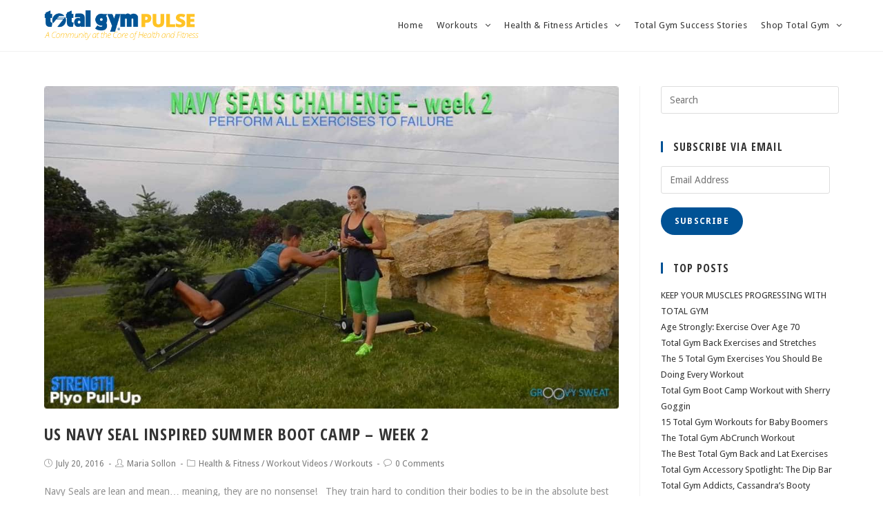

--- FILE ---
content_type: text/html; charset=UTF-8
request_url: https://blog.totalgymdirect.com/tag/health
body_size: 15076
content:

<!DOCTYPE html>
<html class="html" lang="en-US" itemscope itemtype="http://schema.org/Article">
<head>
	<meta charset="UTF-8">
	<link rel="profile" href="http://gmpg.org/xfn/11">
	<link rel="stylesheet" href="https://cdnjs.cloudflare.com/ajax/libs/simple-line-icons/2.4.1/css/simple-line-icons.css">
	<meta name='robots' content='index, follow, max-image-preview:large, max-snippet:-1, max-video-preview:-1' />
<meta name="viewport" content="width=device-width, initial-scale=1">
	<!-- This site is optimized with the Yoast SEO plugin v22.4 - https://yoast.com/wordpress/plugins/seo/ -->
	<title>Health Archives - Total Gym Pulse</title>
	<link rel="canonical" href="https://blog.totalgymdirect.com/tag/health" />
	<link rel="next" href="https://blog.totalgymdirect.com/tag/health/page/2" />
	<meta property="og:locale" content="en_US" />
	<meta property="og:type" content="article" />
	<meta property="og:title" content="Health Archives - Total Gym Pulse" />
	<meta property="og:url" content="https://blog.totalgymdirect.com/tag/health" />
	<meta property="og:site_name" content="Total Gym Pulse" />
	<meta name="twitter:card" content="summary_large_image" />
	<script type="application/ld+json" class="yoast-schema-graph">{"@context":"https://schema.org","@graph":[{"@type":"CollectionPage","@id":"https://blog.totalgymdirect.com/tag/health","url":"https://blog.totalgymdirect.com/tag/health","name":"Health Archives - Total Gym Pulse","isPartOf":{"@id":"https://blog.totalgymdirect.com/#website"},"primaryImageOfPage":{"@id":"https://blog.totalgymdirect.com/tag/health#primaryimage"},"image":{"@id":"https://blog.totalgymdirect.com/tag/health#primaryimage"},"thumbnailUrl":"https://blog.totalgymdirect.com/wp-content/uploads/transferred-media/Navy-Seal-wk2.jpg","breadcrumb":{"@id":"https://blog.totalgymdirect.com/tag/health#breadcrumb"},"inLanguage":"en-US"},{"@type":"ImageObject","inLanguage":"en-US","@id":"https://blog.totalgymdirect.com/tag/health#primaryimage","url":"https://blog.totalgymdirect.com/wp-content/uploads/transferred-media/Navy-Seal-wk2.jpg","contentUrl":"https://blog.totalgymdirect.com/wp-content/uploads/transferred-media/Navy-Seal-wk2.jpg","width":1035,"height":582},{"@type":"BreadcrumbList","@id":"https://blog.totalgymdirect.com/tag/health#breadcrumb","itemListElement":[{"@type":"ListItem","position":1,"name":"Home","item":"https://blog.totalgymdirect.com/"},{"@type":"ListItem","position":2,"name":"Health"}]},{"@type":"WebSite","@id":"https://blog.totalgymdirect.com/#website","url":"https://blog.totalgymdirect.com/","name":"Total Gym Pulse","description":"Health and Fitness Blog","publisher":{"@id":"https://blog.totalgymdirect.com/#organization"},"potentialAction":[{"@type":"SearchAction","target":{"@type":"EntryPoint","urlTemplate":"https://blog.totalgymdirect.com/?s={search_term_string}"},"query-input":"required name=search_term_string"}],"inLanguage":"en-US"},{"@type":"Organization","@id":"https://blog.totalgymdirect.com/#organization","name":"Total Gym Pulse","url":"https://blog.totalgymdirect.com/","logo":{"@type":"ImageObject","inLanguage":"en-US","@id":"https://blog.totalgymdirect.com/#/schema/logo/image/","url":"https://blog.totalgymdirect.com/wp-content/uploads/total-gym-pulse-2018.png","contentUrl":"https://blog.totalgymdirect.com/wp-content/uploads/total-gym-pulse-2018.png","width":756,"height":142,"caption":"Total Gym Pulse"},"image":{"@id":"https://blog.totalgymdirect.com/#/schema/logo/image/"}}]}</script>
	<!-- / Yoast SEO plugin. -->


<link rel='dns-prefetch' href='//secure.gravatar.com' />
<link rel='dns-prefetch' href='//stats.wp.com' />
<link rel='dns-prefetch' href='//fonts.googleapis.com' />
<link rel='dns-prefetch' href='//v0.wordpress.com' />
<link rel="alternate" type="application/rss+xml" title="Total Gym Pulse &raquo; Feed" href="https://blog.totalgymdirect.com/feed" />
<link rel="alternate" type="application/rss+xml" title="Total Gym Pulse &raquo; Comments Feed" href="https://blog.totalgymdirect.com/comments/feed" />
<link rel="alternate" type="application/rss+xml" title="Total Gym Pulse &raquo; Health Tag Feed" href="https://blog.totalgymdirect.com/tag/health/feed" />
		<!-- This site uses the Google Analytics by MonsterInsights plugin v8.25.0 - Using Analytics tracking - https://www.monsterinsights.com/ -->
							<script src="//www.googletagmanager.com/gtag/js?id=G-V300GDTHCV"  data-cfasync="false" data-wpfc-render="false" type="text/javascript" async></script>
			<script data-cfasync="false" data-wpfc-render="false" type="text/javascript">
				var mi_version = '8.25.0';
				var mi_track_user = true;
				var mi_no_track_reason = '';
								var MonsterInsightsDefaultLocations = {"page_location":"https:\/\/blog.totalgymdirect.com\/tag\/health\/"};
				if ( typeof MonsterInsightsPrivacyGuardFilter === 'function' ) {
					var MonsterInsightsLocations = (typeof MonsterInsightsExcludeQuery === 'object') ? MonsterInsightsPrivacyGuardFilter( MonsterInsightsExcludeQuery ) : MonsterInsightsPrivacyGuardFilter( MonsterInsightsDefaultLocations );
				} else {
					var MonsterInsightsLocations = (typeof MonsterInsightsExcludeQuery === 'object') ? MonsterInsightsExcludeQuery : MonsterInsightsDefaultLocations;
				}

								var disableStrs = [
										'ga-disable-G-V300GDTHCV',
									];

				/* Function to detect opted out users */
				function __gtagTrackerIsOptedOut() {
					for (var index = 0; index < disableStrs.length; index++) {
						if (document.cookie.indexOf(disableStrs[index] + '=true') > -1) {
							return true;
						}
					}

					return false;
				}

				/* Disable tracking if the opt-out cookie exists. */
				if (__gtagTrackerIsOptedOut()) {
					for (var index = 0; index < disableStrs.length; index++) {
						window[disableStrs[index]] = true;
					}
				}

				/* Opt-out function */
				function __gtagTrackerOptout() {
					for (var index = 0; index < disableStrs.length; index++) {
						document.cookie = disableStrs[index] + '=true; expires=Thu, 31 Dec 2099 23:59:59 UTC; path=/';
						window[disableStrs[index]] = true;
					}
				}

				if ('undefined' === typeof gaOptout) {
					function gaOptout() {
						__gtagTrackerOptout();
					}
				}
								window.dataLayer = window.dataLayer || [];

				window.MonsterInsightsDualTracker = {
					helpers: {},
					trackers: {},
				};
				if (mi_track_user) {
					function __gtagDataLayer() {
						dataLayer.push(arguments);
					}

					function __gtagTracker(type, name, parameters) {
						if (!parameters) {
							parameters = {};
						}

						if (parameters.send_to) {
							__gtagDataLayer.apply(null, arguments);
							return;
						}

						if (type === 'event') {
														parameters.send_to = monsterinsights_frontend.v4_id;
							var hookName = name;
							if (typeof parameters['event_category'] !== 'undefined') {
								hookName = parameters['event_category'] + ':' + name;
							}

							if (typeof MonsterInsightsDualTracker.trackers[hookName] !== 'undefined') {
								MonsterInsightsDualTracker.trackers[hookName](parameters);
							} else {
								__gtagDataLayer('event', name, parameters);
							}
							
						} else {
							__gtagDataLayer.apply(null, arguments);
						}
					}

					__gtagTracker('js', new Date());
					__gtagTracker('set', {
						'developer_id.dZGIzZG': true,
											});
					if ( MonsterInsightsLocations.page_location ) {
						__gtagTracker('set', MonsterInsightsLocations);
					}
										__gtagTracker('config', 'G-V300GDTHCV', {"forceSSL":"true"} );
															window.gtag = __gtagTracker;										(function () {
						/* https://developers.google.com/analytics/devguides/collection/analyticsjs/ */
						/* ga and __gaTracker compatibility shim. */
						var noopfn = function () {
							return null;
						};
						var newtracker = function () {
							return new Tracker();
						};
						var Tracker = function () {
							return null;
						};
						var p = Tracker.prototype;
						p.get = noopfn;
						p.set = noopfn;
						p.send = function () {
							var args = Array.prototype.slice.call(arguments);
							args.unshift('send');
							__gaTracker.apply(null, args);
						};
						var __gaTracker = function () {
							var len = arguments.length;
							if (len === 0) {
								return;
							}
							var f = arguments[len - 1];
							if (typeof f !== 'object' || f === null || typeof f.hitCallback !== 'function') {
								if ('send' === arguments[0]) {
									var hitConverted, hitObject = false, action;
									if ('event' === arguments[1]) {
										if ('undefined' !== typeof arguments[3]) {
											hitObject = {
												'eventAction': arguments[3],
												'eventCategory': arguments[2],
												'eventLabel': arguments[4],
												'value': arguments[5] ? arguments[5] : 1,
											}
										}
									}
									if ('pageview' === arguments[1]) {
										if ('undefined' !== typeof arguments[2]) {
											hitObject = {
												'eventAction': 'page_view',
												'page_path': arguments[2],
											}
										}
									}
									if (typeof arguments[2] === 'object') {
										hitObject = arguments[2];
									}
									if (typeof arguments[5] === 'object') {
										Object.assign(hitObject, arguments[5]);
									}
									if ('undefined' !== typeof arguments[1].hitType) {
										hitObject = arguments[1];
										if ('pageview' === hitObject.hitType) {
											hitObject.eventAction = 'page_view';
										}
									}
									if (hitObject) {
										action = 'timing' === arguments[1].hitType ? 'timing_complete' : hitObject.eventAction;
										hitConverted = mapArgs(hitObject);
										__gtagTracker('event', action, hitConverted);
									}
								}
								return;
							}

							function mapArgs(args) {
								var arg, hit = {};
								var gaMap = {
									'eventCategory': 'event_category',
									'eventAction': 'event_action',
									'eventLabel': 'event_label',
									'eventValue': 'event_value',
									'nonInteraction': 'non_interaction',
									'timingCategory': 'event_category',
									'timingVar': 'name',
									'timingValue': 'value',
									'timingLabel': 'event_label',
									'page': 'page_path',
									'location': 'page_location',
									'title': 'page_title',
									'referrer' : 'page_referrer',
								};
								for (arg in args) {
																		if (!(!args.hasOwnProperty(arg) || !gaMap.hasOwnProperty(arg))) {
										hit[gaMap[arg]] = args[arg];
									} else {
										hit[arg] = args[arg];
									}
								}
								return hit;
							}

							try {
								f.hitCallback();
							} catch (ex) {
							}
						};
						__gaTracker.create = newtracker;
						__gaTracker.getByName = newtracker;
						__gaTracker.getAll = function () {
							return [];
						};
						__gaTracker.remove = noopfn;
						__gaTracker.loaded = true;
						window['__gaTracker'] = __gaTracker;
					})();
									} else {
										console.log("");
					(function () {
						function __gtagTracker() {
							return null;
						}

						window['__gtagTracker'] = __gtagTracker;
						window['gtag'] = __gtagTracker;
					})();
									}
			</script>
				<!-- / Google Analytics by MonsterInsights -->
		<script type="text/javascript">
/* <![CDATA[ */
window._wpemojiSettings = {"baseUrl":"https:\/\/s.w.org\/images\/core\/emoji\/15.0.3\/72x72\/","ext":".png","svgUrl":"https:\/\/s.w.org\/images\/core\/emoji\/15.0.3\/svg\/","svgExt":".svg","source":{"concatemoji":"https:\/\/blog.totalgymdirect.com\/wp-includes\/js\/wp-emoji-release.min.js?ver=6.5.7"}};
/*! This file is auto-generated */
!function(i,n){var o,s,e;function c(e){try{var t={supportTests:e,timestamp:(new Date).valueOf()};sessionStorage.setItem(o,JSON.stringify(t))}catch(e){}}function p(e,t,n){e.clearRect(0,0,e.canvas.width,e.canvas.height),e.fillText(t,0,0);var t=new Uint32Array(e.getImageData(0,0,e.canvas.width,e.canvas.height).data),r=(e.clearRect(0,0,e.canvas.width,e.canvas.height),e.fillText(n,0,0),new Uint32Array(e.getImageData(0,0,e.canvas.width,e.canvas.height).data));return t.every(function(e,t){return e===r[t]})}function u(e,t,n){switch(t){case"flag":return n(e,"\ud83c\udff3\ufe0f\u200d\u26a7\ufe0f","\ud83c\udff3\ufe0f\u200b\u26a7\ufe0f")?!1:!n(e,"\ud83c\uddfa\ud83c\uddf3","\ud83c\uddfa\u200b\ud83c\uddf3")&&!n(e,"\ud83c\udff4\udb40\udc67\udb40\udc62\udb40\udc65\udb40\udc6e\udb40\udc67\udb40\udc7f","\ud83c\udff4\u200b\udb40\udc67\u200b\udb40\udc62\u200b\udb40\udc65\u200b\udb40\udc6e\u200b\udb40\udc67\u200b\udb40\udc7f");case"emoji":return!n(e,"\ud83d\udc26\u200d\u2b1b","\ud83d\udc26\u200b\u2b1b")}return!1}function f(e,t,n){var r="undefined"!=typeof WorkerGlobalScope&&self instanceof WorkerGlobalScope?new OffscreenCanvas(300,150):i.createElement("canvas"),a=r.getContext("2d",{willReadFrequently:!0}),o=(a.textBaseline="top",a.font="600 32px Arial",{});return e.forEach(function(e){o[e]=t(a,e,n)}),o}function t(e){var t=i.createElement("script");t.src=e,t.defer=!0,i.head.appendChild(t)}"undefined"!=typeof Promise&&(o="wpEmojiSettingsSupports",s=["flag","emoji"],n.supports={everything:!0,everythingExceptFlag:!0},e=new Promise(function(e){i.addEventListener("DOMContentLoaded",e,{once:!0})}),new Promise(function(t){var n=function(){try{var e=JSON.parse(sessionStorage.getItem(o));if("object"==typeof e&&"number"==typeof e.timestamp&&(new Date).valueOf()<e.timestamp+604800&&"object"==typeof e.supportTests)return e.supportTests}catch(e){}return null}();if(!n){if("undefined"!=typeof Worker&&"undefined"!=typeof OffscreenCanvas&&"undefined"!=typeof URL&&URL.createObjectURL&&"undefined"!=typeof Blob)try{var e="postMessage("+f.toString()+"("+[JSON.stringify(s),u.toString(),p.toString()].join(",")+"));",r=new Blob([e],{type:"text/javascript"}),a=new Worker(URL.createObjectURL(r),{name:"wpTestEmojiSupports"});return void(a.onmessage=function(e){c(n=e.data),a.terminate(),t(n)})}catch(e){}c(n=f(s,u,p))}t(n)}).then(function(e){for(var t in e)n.supports[t]=e[t],n.supports.everything=n.supports.everything&&n.supports[t],"flag"!==t&&(n.supports.everythingExceptFlag=n.supports.everythingExceptFlag&&n.supports[t]);n.supports.everythingExceptFlag=n.supports.everythingExceptFlag&&!n.supports.flag,n.DOMReady=!1,n.readyCallback=function(){n.DOMReady=!0}}).then(function(){return e}).then(function(){var e;n.supports.everything||(n.readyCallback(),(e=n.source||{}).concatemoji?t(e.concatemoji):e.wpemoji&&e.twemoji&&(t(e.twemoji),t(e.wpemoji)))}))}((window,document),window._wpemojiSettings);
/* ]]> */
</script>
<style id='wp-emoji-styles-inline-css' type='text/css'>

	img.wp-smiley, img.emoji {
		display: inline !important;
		border: none !important;
		box-shadow: none !important;
		height: 1em !important;
		width: 1em !important;
		margin: 0 0.07em !important;
		vertical-align: -0.1em !important;
		background: none !important;
		padding: 0 !important;
	}
</style>
<link rel='stylesheet' id='wp-block-library-css' href='https://blog.totalgymdirect.com/wp-includes/css/dist/block-library/style.min.css?ver=6.5.7' type='text/css' media='all' />
<link rel='stylesheet' id='mediaelement-css' href='https://blog.totalgymdirect.com/wp-includes/js/mediaelement/mediaelementplayer-legacy.min.css?ver=4.2.17' type='text/css' media='all' />
<link rel='stylesheet' id='wp-mediaelement-css' href='https://blog.totalgymdirect.com/wp-includes/js/mediaelement/wp-mediaelement.min.css?ver=6.5.7' type='text/css' media='all' />
<style id='jetpack-sharing-buttons-style-inline-css' type='text/css'>
.jetpack-sharing-buttons__services-list{display:flex;flex-direction:row;flex-wrap:wrap;gap:0;list-style-type:none;margin:5px;padding:0}.jetpack-sharing-buttons__services-list.has-small-icon-size{font-size:12px}.jetpack-sharing-buttons__services-list.has-normal-icon-size{font-size:16px}.jetpack-sharing-buttons__services-list.has-large-icon-size{font-size:24px}.jetpack-sharing-buttons__services-list.has-huge-icon-size{font-size:36px}@media print{.jetpack-sharing-buttons__services-list{display:none!important}}.editor-styles-wrapper .wp-block-jetpack-sharing-buttons{gap:0;padding-inline-start:0}ul.jetpack-sharing-buttons__services-list.has-background{padding:1.25em 2.375em}
</style>
<style id='classic-theme-styles-inline-css' type='text/css'>
/*! This file is auto-generated */
.wp-block-button__link{color:#fff;background-color:#32373c;border-radius:9999px;box-shadow:none;text-decoration:none;padding:calc(.667em + 2px) calc(1.333em + 2px);font-size:1.125em}.wp-block-file__button{background:#32373c;color:#fff;text-decoration:none}
</style>
<style id='global-styles-inline-css' type='text/css'>
body{--wp--preset--color--black: #000000;--wp--preset--color--cyan-bluish-gray: #abb8c3;--wp--preset--color--white: #ffffff;--wp--preset--color--pale-pink: #f78da7;--wp--preset--color--vivid-red: #cf2e2e;--wp--preset--color--luminous-vivid-orange: #ff6900;--wp--preset--color--luminous-vivid-amber: #fcb900;--wp--preset--color--light-green-cyan: #7bdcb5;--wp--preset--color--vivid-green-cyan: #00d084;--wp--preset--color--pale-cyan-blue: #8ed1fc;--wp--preset--color--vivid-cyan-blue: #0693e3;--wp--preset--color--vivid-purple: #9b51e0;--wp--preset--gradient--vivid-cyan-blue-to-vivid-purple: linear-gradient(135deg,rgba(6,147,227,1) 0%,rgb(155,81,224) 100%);--wp--preset--gradient--light-green-cyan-to-vivid-green-cyan: linear-gradient(135deg,rgb(122,220,180) 0%,rgb(0,208,130) 100%);--wp--preset--gradient--luminous-vivid-amber-to-luminous-vivid-orange: linear-gradient(135deg,rgba(252,185,0,1) 0%,rgba(255,105,0,1) 100%);--wp--preset--gradient--luminous-vivid-orange-to-vivid-red: linear-gradient(135deg,rgba(255,105,0,1) 0%,rgb(207,46,46) 100%);--wp--preset--gradient--very-light-gray-to-cyan-bluish-gray: linear-gradient(135deg,rgb(238,238,238) 0%,rgb(169,184,195) 100%);--wp--preset--gradient--cool-to-warm-spectrum: linear-gradient(135deg,rgb(74,234,220) 0%,rgb(151,120,209) 20%,rgb(207,42,186) 40%,rgb(238,44,130) 60%,rgb(251,105,98) 80%,rgb(254,248,76) 100%);--wp--preset--gradient--blush-light-purple: linear-gradient(135deg,rgb(255,206,236) 0%,rgb(152,150,240) 100%);--wp--preset--gradient--blush-bordeaux: linear-gradient(135deg,rgb(254,205,165) 0%,rgb(254,45,45) 50%,rgb(107,0,62) 100%);--wp--preset--gradient--luminous-dusk: linear-gradient(135deg,rgb(255,203,112) 0%,rgb(199,81,192) 50%,rgb(65,88,208) 100%);--wp--preset--gradient--pale-ocean: linear-gradient(135deg,rgb(255,245,203) 0%,rgb(182,227,212) 50%,rgb(51,167,181) 100%);--wp--preset--gradient--electric-grass: linear-gradient(135deg,rgb(202,248,128) 0%,rgb(113,206,126) 100%);--wp--preset--gradient--midnight: linear-gradient(135deg,rgb(2,3,129) 0%,rgb(40,116,252) 100%);--wp--preset--font-size--small: 13px;--wp--preset--font-size--medium: 20px;--wp--preset--font-size--large: 36px;--wp--preset--font-size--x-large: 42px;--wp--preset--spacing--20: 0.44rem;--wp--preset--spacing--30: 0.67rem;--wp--preset--spacing--40: 1rem;--wp--preset--spacing--50: 1.5rem;--wp--preset--spacing--60: 2.25rem;--wp--preset--spacing--70: 3.38rem;--wp--preset--spacing--80: 5.06rem;--wp--preset--shadow--natural: 6px 6px 9px rgba(0, 0, 0, 0.2);--wp--preset--shadow--deep: 12px 12px 50px rgba(0, 0, 0, 0.4);--wp--preset--shadow--sharp: 6px 6px 0px rgba(0, 0, 0, 0.2);--wp--preset--shadow--outlined: 6px 6px 0px -3px rgba(255, 255, 255, 1), 6px 6px rgba(0, 0, 0, 1);--wp--preset--shadow--crisp: 6px 6px 0px rgba(0, 0, 0, 1);}:where(.is-layout-flex){gap: 0.5em;}:where(.is-layout-grid){gap: 0.5em;}body .is-layout-flex{display: flex;}body .is-layout-flex{flex-wrap: wrap;align-items: center;}body .is-layout-flex > *{margin: 0;}body .is-layout-grid{display: grid;}body .is-layout-grid > *{margin: 0;}:where(.wp-block-columns.is-layout-flex){gap: 2em;}:where(.wp-block-columns.is-layout-grid){gap: 2em;}:where(.wp-block-post-template.is-layout-flex){gap: 1.25em;}:where(.wp-block-post-template.is-layout-grid){gap: 1.25em;}.has-black-color{color: var(--wp--preset--color--black) !important;}.has-cyan-bluish-gray-color{color: var(--wp--preset--color--cyan-bluish-gray) !important;}.has-white-color{color: var(--wp--preset--color--white) !important;}.has-pale-pink-color{color: var(--wp--preset--color--pale-pink) !important;}.has-vivid-red-color{color: var(--wp--preset--color--vivid-red) !important;}.has-luminous-vivid-orange-color{color: var(--wp--preset--color--luminous-vivid-orange) !important;}.has-luminous-vivid-amber-color{color: var(--wp--preset--color--luminous-vivid-amber) !important;}.has-light-green-cyan-color{color: var(--wp--preset--color--light-green-cyan) !important;}.has-vivid-green-cyan-color{color: var(--wp--preset--color--vivid-green-cyan) !important;}.has-pale-cyan-blue-color{color: var(--wp--preset--color--pale-cyan-blue) !important;}.has-vivid-cyan-blue-color{color: var(--wp--preset--color--vivid-cyan-blue) !important;}.has-vivid-purple-color{color: var(--wp--preset--color--vivid-purple) !important;}.has-black-background-color{background-color: var(--wp--preset--color--black) !important;}.has-cyan-bluish-gray-background-color{background-color: var(--wp--preset--color--cyan-bluish-gray) !important;}.has-white-background-color{background-color: var(--wp--preset--color--white) !important;}.has-pale-pink-background-color{background-color: var(--wp--preset--color--pale-pink) !important;}.has-vivid-red-background-color{background-color: var(--wp--preset--color--vivid-red) !important;}.has-luminous-vivid-orange-background-color{background-color: var(--wp--preset--color--luminous-vivid-orange) !important;}.has-luminous-vivid-amber-background-color{background-color: var(--wp--preset--color--luminous-vivid-amber) !important;}.has-light-green-cyan-background-color{background-color: var(--wp--preset--color--light-green-cyan) !important;}.has-vivid-green-cyan-background-color{background-color: var(--wp--preset--color--vivid-green-cyan) !important;}.has-pale-cyan-blue-background-color{background-color: var(--wp--preset--color--pale-cyan-blue) !important;}.has-vivid-cyan-blue-background-color{background-color: var(--wp--preset--color--vivid-cyan-blue) !important;}.has-vivid-purple-background-color{background-color: var(--wp--preset--color--vivid-purple) !important;}.has-black-border-color{border-color: var(--wp--preset--color--black) !important;}.has-cyan-bluish-gray-border-color{border-color: var(--wp--preset--color--cyan-bluish-gray) !important;}.has-white-border-color{border-color: var(--wp--preset--color--white) !important;}.has-pale-pink-border-color{border-color: var(--wp--preset--color--pale-pink) !important;}.has-vivid-red-border-color{border-color: var(--wp--preset--color--vivid-red) !important;}.has-luminous-vivid-orange-border-color{border-color: var(--wp--preset--color--luminous-vivid-orange) !important;}.has-luminous-vivid-amber-border-color{border-color: var(--wp--preset--color--luminous-vivid-amber) !important;}.has-light-green-cyan-border-color{border-color: var(--wp--preset--color--light-green-cyan) !important;}.has-vivid-green-cyan-border-color{border-color: var(--wp--preset--color--vivid-green-cyan) !important;}.has-pale-cyan-blue-border-color{border-color: var(--wp--preset--color--pale-cyan-blue) !important;}.has-vivid-cyan-blue-border-color{border-color: var(--wp--preset--color--vivid-cyan-blue) !important;}.has-vivid-purple-border-color{border-color: var(--wp--preset--color--vivid-purple) !important;}.has-vivid-cyan-blue-to-vivid-purple-gradient-background{background: var(--wp--preset--gradient--vivid-cyan-blue-to-vivid-purple) !important;}.has-light-green-cyan-to-vivid-green-cyan-gradient-background{background: var(--wp--preset--gradient--light-green-cyan-to-vivid-green-cyan) !important;}.has-luminous-vivid-amber-to-luminous-vivid-orange-gradient-background{background: var(--wp--preset--gradient--luminous-vivid-amber-to-luminous-vivid-orange) !important;}.has-luminous-vivid-orange-to-vivid-red-gradient-background{background: var(--wp--preset--gradient--luminous-vivid-orange-to-vivid-red) !important;}.has-very-light-gray-to-cyan-bluish-gray-gradient-background{background: var(--wp--preset--gradient--very-light-gray-to-cyan-bluish-gray) !important;}.has-cool-to-warm-spectrum-gradient-background{background: var(--wp--preset--gradient--cool-to-warm-spectrum) !important;}.has-blush-light-purple-gradient-background{background: var(--wp--preset--gradient--blush-light-purple) !important;}.has-blush-bordeaux-gradient-background{background: var(--wp--preset--gradient--blush-bordeaux) !important;}.has-luminous-dusk-gradient-background{background: var(--wp--preset--gradient--luminous-dusk) !important;}.has-pale-ocean-gradient-background{background: var(--wp--preset--gradient--pale-ocean) !important;}.has-electric-grass-gradient-background{background: var(--wp--preset--gradient--electric-grass) !important;}.has-midnight-gradient-background{background: var(--wp--preset--gradient--midnight) !important;}.has-small-font-size{font-size: var(--wp--preset--font-size--small) !important;}.has-medium-font-size{font-size: var(--wp--preset--font-size--medium) !important;}.has-large-font-size{font-size: var(--wp--preset--font-size--large) !important;}.has-x-large-font-size{font-size: var(--wp--preset--font-size--x-large) !important;}
.wp-block-navigation a:where(:not(.wp-element-button)){color: inherit;}
:where(.wp-block-post-template.is-layout-flex){gap: 1.25em;}:where(.wp-block-post-template.is-layout-grid){gap: 1.25em;}
:where(.wp-block-columns.is-layout-flex){gap: 2em;}:where(.wp-block-columns.is-layout-grid){gap: 2em;}
.wp-block-pullquote{font-size: 1.5em;line-height: 1.6;}
</style>
<link rel='stylesheet' id='font-awesome-css' href='https://blog.totalgymdirect.com/wp-content/themes/oceanwp/assets/css/third/font-awesome.min.css?ver=4.7.0' type='text/css' media='all' />
<link rel='stylesheet' id='simple-line-icons-css' href='https://blog.totalgymdirect.com/wp-content/themes/oceanwp/assets/css/third/simple-line-icons.min.css?ver=2.4.0' type='text/css' media='all' />
<link rel='stylesheet' id='magnific-popup-css' href='https://blog.totalgymdirect.com/wp-content/themes/oceanwp/assets/css/third/magnific-popup.min.css?ver=1.0.0' type='text/css' media='all' />
<link rel='stylesheet' id='oceanwp-style-css' href='https://blog.totalgymdirect.com/wp-content/themes/oceanwp/assets/css/style.min.css?ver=1.5.21.1532706718' type='text/css' media='all' />
<link rel='stylesheet' id='oceanwp-google-font-droid-sans-css' href='//fonts.googleapis.com/css?family=Droid+Sans%3A100%2C200%2C300%2C400%2C500%2C600%2C700%2C800%2C900%2C100i%2C200i%2C300i%2C400i%2C500i%2C600i%2C700i%2C800i%2C900i&#038;subset=latin&#038;ver=6.5.7' type='text/css' media='all' />
<link rel='stylesheet' id='oceanwp-google-font-open-sans-condensed-css' href='//fonts.googleapis.com/css?family=Open+Sans+Condensed%3A100%2C200%2C300%2C400%2C500%2C600%2C700%2C800%2C900%2C100i%2C200i%2C300i%2C400i%2C500i%2C600i%2C700i%2C800i%2C900i&#038;subset=latin&#038;ver=6.5.7' type='text/css' media='all' />
<link rel='stylesheet' id='jetpack-subscriptions-css' href='https://blog.totalgymdirect.com/wp-content/plugins/jetpack/modules/subscriptions/subscriptions.css?ver=13.9.1' type='text/css' media='all' />
<link rel='stylesheet' id='jetpack-authors-widget-css' href='https://blog.totalgymdirect.com/wp-content/plugins/jetpack/modules/widgets/authors/style.css?ver=20161228' type='text/css' media='all' />
<link rel='stylesheet' id='jetpack-top-posts-widget-css' href='https://blog.totalgymdirect.com/wp-content/plugins/jetpack/modules/widgets/top-posts/style.css?ver=20141013' type='text/css' media='all' />
<link rel='stylesheet' id='chld_thm_cfg_child-css' href='https://blog.totalgymdirect.com/wp-content/themes/TGPulse/style.css?ver=1.5.21.1532706718' type='text/css' media='all' />
<link rel='stylesheet' id='oceanwp-custom-css' href='https://blog.totalgymdirect.com/wp-content/uploads/oceanwp/custom-style.css' type='text/css' media='all' />
<script type="text/javascript" src="https://blog.totalgymdirect.com/wp-content/plugins/google-analytics-for-wordpress/assets/js/frontend-gtag.min.js?ver=8.25.0" id="monsterinsights-frontend-script-js"></script>
<script data-cfasync="false" data-wpfc-render="false" type="text/javascript" id='monsterinsights-frontend-script-js-extra'>/* <![CDATA[ */
var monsterinsights_frontend = {"js_events_tracking":"true","download_extensions":"doc,pdf,ppt,zip,xls,docx,pptx,xlsx","inbound_paths":"[]","home_url":"https:\/\/blog.totalgymdirect.com","hash_tracking":"false","v4_id":"G-V300GDTHCV"};/* ]]> */
</script>
<script type="text/javascript" src="https://blog.totalgymdirect.com/wp-includes/js/jquery/jquery.min.js?ver=3.7.1" id="jquery-core-js"></script>
<script type="text/javascript" src="https://blog.totalgymdirect.com/wp-includes/js/jquery/jquery-migrate.min.js?ver=3.4.1" id="jquery-migrate-js"></script>
<link rel="https://api.w.org/" href="https://blog.totalgymdirect.com/wp-json/" /><link rel="alternate" type="application/json" href="https://blog.totalgymdirect.com/wp-json/wp/v2/tags/2" /><link rel="EditURI" type="application/rsd+xml" title="RSD" href="https://blog.totalgymdirect.com/xmlrpc.php?rsd" />
<meta name="generator" content="WordPress 6.5.7" />
	<style>img#wpstats{display:none}</style>
		<meta name="generator" content="Elementor 3.20.3; features: e_optimized_assets_loading, additional_custom_breakpoints, block_editor_assets_optimize, e_image_loading_optimization; settings: css_print_method-external, google_font-enabled, font_display-auto">
<link rel="icon" href="https://blog.totalgymdirect.com/wp-content/uploads/2016/09/favicon.png" sizes="32x32" />
<link rel="icon" href="https://blog.totalgymdirect.com/wp-content/uploads/2016/09/favicon.png" sizes="192x192" />
<link rel="apple-touch-icon" href="https://blog.totalgymdirect.com/wp-content/uploads/2016/09/favicon.png" />
<meta name="msapplication-TileImage" content="https://blog.totalgymdirect.com/wp-content/uploads/2016/09/favicon.png" />
	<script type='text/javascript' src='//platform-api.sharethis.com/js/sharethis.js#property=5b477eac3cd9e600119c7b8b&product=social-analytics' async='async'></script>

</head>

<body class="archive tag tag-health tag-2 wp-custom-logo oceanwp-theme sidebar-mobile default-breakpoint has-sidebar content-right-sidebar page-header-disabled has-breadcrumbs elementor-default elementor-kit-14093">

	
	<div id="outer-wrap" class="site clr">

		
		<div id="wrap" class="clr">

			
			
<header id="site-header" class="minimal-header clr" data-height="74" itemscope="itemscope" itemtype="http://schema.org/WPHeader">

	
		
			
			<div id="site-header-inner" class="clr container">

				
				

<div id="site-logo" class="clr has-responsive-logo" itemscope itemtype="http://schema.org/Brand">

	
	<div id="site-logo-inner" class="clr">

		<a href="https://blog.totalgymdirect.com/" class="custom-logo-link" rel="home"><img fetchpriority="high" width="756" height="142" src="https://blog.totalgymdirect.com/wp-content/uploads/total-gym-pulse-2018.png" class="custom-logo" alt="Total Gym Pulse" decoding="async" srcset="https://blog.totalgymdirect.com/wp-content/uploads/total-gym-pulse-2018.png 1x, https://blog.totalgymdirect.com/wp-content/uploads/total-gym-pulse-2018.png 2x" /></a><a href="https://blog.totalgymdirect.com/" class="responsive-logo-link" rel="home"><img src="https://blog.totalgymdirect.com/wp-content/uploads/total-gym-pulse-2018.png" class="responsive-logo" width="756" height="142" alt="" /></a>
	</div><!-- #site-logo-inner -->

	
	
</div><!-- #site-logo -->

			<div id="site-navigation-wrap" class="clr">
		
			
			
			<nav id="site-navigation" class="navigation main-navigation clr" itemscope="itemscope" itemtype="http://schema.org/SiteNavigationElement">

				<ul id="menu-main-menu" class="main-menu dropdown-menu sf-menu"><li id="menu-item-7559" class="menu-item menu-item-type-custom menu-item-object-custom menu-item-home menu-item-7559"><a href="https://blog.totalgymdirect.com" class="menu-link"><span class="text-wrap">Home</span></a></li><li id="menu-item-7560" class="menu-item menu-item-type-taxonomy menu-item-object-category menu-item-has-children dropdown menu-item-7560"><a href="https://blog.totalgymdirect.com/category/workouts" class="menu-link"><span class="text-wrap">Workouts <span class="nav-arrow fa fa-angle-down"></span></span></a>
<ul class="sub-menu">
	<li id="menu-item-7561" class="menu-item menu-item-type-taxonomy menu-item-object-category menu-item-7561"><a href="https://blog.totalgymdirect.com/category/workouts" class="menu-link"><span class="text-wrap">Total Gym Workouts</span></a></li>	<li id="menu-item-7562" class="menu-item menu-item-type-taxonomy menu-item-object-category menu-item-7562"><a href="https://blog.totalgymdirect.com/category/workout-videos" class="menu-link"><span class="text-wrap">Workout Videos</span></a></li>	<li id="menu-item-7563" class="menu-item menu-item-type-custom menu-item-object-custom menu-item-7563"><a href="http://www.totalgymdirect.com/total-gym-exercises/?key=blogcta" class="menu-link"><span class="text-wrap">Total Gym Exercises</span></a></li></ul>
</li><li id="menu-item-7564" class="menu-item menu-item-type-taxonomy menu-item-object-category menu-item-has-children dropdown menu-item-7564"><a href="https://blog.totalgymdirect.com/category/health-fitness" class="menu-link"><span class="text-wrap">Health &#038; Fitness Articles <span class="nav-arrow fa fa-angle-down"></span></span></a>
<ul class="sub-menu">
	<li id="menu-item-7565" class="menu-item menu-item-type-taxonomy menu-item-object-category menu-item-7565"><a href="https://blog.totalgymdirect.com/category/healthy-eating" class="menu-link"><span class="text-wrap">Healthy Eating</span></a></li>	<li id="menu-item-7566" class="menu-item menu-item-type-taxonomy menu-item-object-category menu-item-7566"><a href="https://blog.totalgymdirect.com/category/recipes-healthy-eating" class="menu-link"><span class="text-wrap">Recipes</span></a></li></ul>
</li><li id="menu-item-7568" class="menu-item menu-item-type-custom menu-item-object-custom menu-item-7568"><a target="_blank" href="http://totalgymdirect.com/total-gym-success-stories/" class="menu-link"><span class="text-wrap">Total Gym Success Stories</span></a></li><li id="menu-item-7569" class="menu-item menu-item-type-custom menu-item-object-custom menu-item-has-children dropdown menu-item-7569"><a target="_blank" href="https://totalgymdirect.com/total-gym-products/?key=blogcta" class="menu-link"><span class="text-wrap">Shop Total Gym <span class="nav-arrow fa fa-angle-down"></span></span></a>
<ul class="sub-menu">
	<li id="menu-item-7570" class="menu-item menu-item-type-custom menu-item-object-custom menu-item-7570"><a target="_blank" href="https://totalgymdirect.com/total-gym-products/?key=blogcta" class="menu-link"><span class="text-wrap">Shop Gyms</span></a></li>	<li id="menu-item-7571" class="menu-item menu-item-type-custom menu-item-object-custom menu-item-7571"><a target="_blank" href="https://totalgymdirect.com/product-category/attachments/?key=blogcta" class="menu-link"><span class="text-wrap">Shop Accessories</span></a></li>	<li id="menu-item-8774" class="menu-item menu-item-type-custom menu-item-object-custom menu-item-8774"><a href="https://totalgymdirect.com/?key=blogcta" class="menu-link"><span class="text-wrap">Total Gym Direct</span></a></li></ul>
</li></ul>
			</nav><!-- #site-navigation -->

			
			
					</div><!-- #site-navigation-wrap -->
		
		
	
				
	<div class="oceanwp-mobile-menu-icon clr mobile-right">

		
		
		
		<a href="#" class="mobile-menu">
							<i class="fa fa-bars"></i>
							<span class="oceanwp-text">MENU</span>

						</a>

		
		
		
	</div><!-- #oceanwp-mobile-menu-navbar -->


			</div><!-- #site-header-inner -->

			
			
		
				
	
</header><!-- #site-header -->


						
						
			<main id="main" class="site-main clr" >

				
	
	<div id="content-wrap" class="container clr">

		
		<div id="primary" class="content-area clr">

			
			<div id="content" class="site-content clr">

				
										<div id="blog-entries" class="entries clr infinite-scroll-wrap">

							
							
								
								
	<article id="post-6337" class="blog-entry clr item-entry large-entry col-1 post-6337 post type-post status-publish format-standard has-post-thumbnail hentry category-health-fitness category-workout-videos category-workouts tag-abs tag-balance tag-cardio tag-diet tag-exercise tag-exercises tag-fitness-2 tag-fitness-level tag-food tag-health tag-running tag-strength-training tag-stretching tag-sweat tag-target tag-workouts-2 entry has-media">

		<div class="blog-entry-inner clr">

			
<div class="thumbnail">

	<a href="https://blog.totalgymdirect.com/us-navy-seal-inspired-summer-boot-camp-week-2" class="thumbnail-link">

		<img width="1035" height="582" src="https://blog.totalgymdirect.com/wp-content/uploads/transferred-media/Navy-Seal-wk2.jpg" class="attachment-full size-full wp-post-image" alt="US Navy Seal Inspired Summer Boot Camp – Week 2" itemprop="image" decoding="async" srcset="https://blog.totalgymdirect.com/wp-content/uploads/transferred-media/Navy-Seal-wk2.jpg 1035w, https://blog.totalgymdirect.com/wp-content/uploads/transferred-media/Navy-Seal-wk2-150x84.jpg 150w, https://blog.totalgymdirect.com/wp-content/uploads/transferred-media/Navy-Seal-wk2-300x169.jpg 300w, https://blog.totalgymdirect.com/wp-content/uploads/transferred-media/Navy-Seal-wk2-768x432.jpg 768w, https://blog.totalgymdirect.com/wp-content/uploads/transferred-media/Navy-Seal-wk2-800x450.jpg 800w, https://blog.totalgymdirect.com/wp-content/uploads/transferred-media/Navy-Seal-wk2-20x11.jpg 20w" sizes="(max-width: 1035px) 100vw, 1035px" />			<span class="overlay"></span>
				
	</a>

	
</div><!-- .thumbnail -->

<header class="blog-entry-header clr">
	<h2 class="blog-entry-title entry-title">
		<a href="https://blog.totalgymdirect.com/us-navy-seal-inspired-summer-boot-camp-week-2" title="US Navy Seal Inspired Summer Boot Camp – Week 2" rel="bookmark">US Navy Seal Inspired Summer Boot Camp – Week 2</a>
	</h2><!-- .blog-entry-title -->
</header><!-- .blog-entry-header -->



<ul class="meta clr">

	
		
					<li class="meta-date" itemprop="datePublished"><i class="icon-clock"></i>July 20, 2016</li>
		
		
		
	
					<li class="meta-author" itemprop="name"><i class="icon-user"></i><a href="https://blog.totalgymdirect.com/author/marias" title="Posts by Maria Sollon" rel="author"  itemprop="author" itemscope="itemscope" itemtype="http://schema.org/Person">Maria Sollon</a></li>
		
		
		
		
	
		
		
					<li class="meta-cat"><i class="icon-folder"></i><a href="https://blog.totalgymdirect.com/category/health-fitness" rel="category tag">Health &amp; Fitness</a> / <a href="https://blog.totalgymdirect.com/category/workout-videos" rel="category tag">Workout Videos</a> / <a href="https://blog.totalgymdirect.com/category/workouts" rel="category tag">Workouts</a></li>
		
		
	
		
		
		
					<li class="meta-comments"><i class="icon-bubble"></i><a href="https://blog.totalgymdirect.com/us-navy-seal-inspired-summer-boot-camp-week-2#respond" class="comments-link" >0 Comments</a></li>
		
		
</ul>



<div class="blog-entry-summary clr" itemprop="text">

    
        <p>
            Navy Seals are lean and mean… meaning, they are no nonsense! &nbsp; They train hard to condition their bodies to be in the absolute best shape of their kind!  The Navy Seals focus on training muscles to failure.  This can be a challenge at any level of fitness not just&hellip;        </p>

    
</div><!-- .blog-entry-summary -->



<div class="blog-entry-readmore clr">
    <a href="https://blog.totalgymdirect.com/us-navy-seal-inspired-summer-boot-camp-week-2" title="Continue Reading">Continue Reading<i class="fa fa-angle-right"></i></a>
</div><!-- .blog-entry-readmore -->


		</div><!-- .blog-entry-inner -->

	</article><!-- #post-## -->


								
							
								
								
	<article id="post-6153" class="blog-entry clr item-entry large-entry col-2 post-6153 post type-post status-publish format-standard has-post-thumbnail hentry category-health-fitness category-healthy-eating tag-abs tag-aging tag-allergies tag-breakfast tag-cholesterol tag-diet tag-fiber tag-food tag-fruits tag-gluten-free tag-grocery-shopping tag-health tag-healthy-eating tag-healthy-food tag-healthy-recipes tag-healthy-snacks tag-heart-disease tag-heat tag-nutrient tag-nutrients tag-nutrition tag-processed-foods tag-protein tag-recipe tag-smoothie tag-target tag-tea tag-thr tag-vegetables tag-water tag-wild-rice entry has-media">

		<div class="blog-entry-inner clr">

			
<div class="thumbnail">

	<a href="https://blog.totalgymdirect.com/why-is-healthy-eating-important" class="thumbnail-link">

		<img loading="lazy" width="800" height="533" src="https://blog.totalgymdirect.com/wp-content/uploads/transferred-media/forever-young-diet-foods.jpg" class="attachment-full size-full wp-post-image" alt="The Importance Of Healthy Diet" itemprop="image" decoding="async" srcset="https://blog.totalgymdirect.com/wp-content/uploads/transferred-media/forever-young-diet-foods.jpg 800w, https://blog.totalgymdirect.com/wp-content/uploads/transferred-media/forever-young-diet-foods-150x100.jpg 150w, https://blog.totalgymdirect.com/wp-content/uploads/transferred-media/forever-young-diet-foods-300x200.jpg 300w, https://blog.totalgymdirect.com/wp-content/uploads/transferred-media/forever-young-diet-foods-768x512.jpg 768w, https://blog.totalgymdirect.com/wp-content/uploads/transferred-media/forever-young-diet-foods-20x13.jpg 20w" sizes="(max-width: 800px) 100vw, 800px" />			<span class="overlay"></span>
				
	</a>

	
</div><!-- .thumbnail -->

<header class="blog-entry-header clr">
	<h2 class="blog-entry-title entry-title">
		<a href="https://blog.totalgymdirect.com/why-is-healthy-eating-important" title="The Importance Of Healthy Diet" rel="bookmark">The Importance Of Healthy Diet</a>
	</h2><!-- .blog-entry-title -->
</header><!-- .blog-entry-header -->



<ul class="meta clr">

	
		
					<li class="meta-date" itemprop="datePublished"><i class="icon-clock"></i>June 15, 2016</li>
		
		
		
	
					<li class="meta-author" itemprop="name"><i class="icon-user"></i><a href="https://blog.totalgymdirect.com/author/fram" title="Posts by Frances Michaelson" rel="author"  itemprop="author" itemscope="itemscope" itemtype="http://schema.org/Person">Frances Michaelson</a></li>
		
		
		
		
	
		
		
					<li class="meta-cat"><i class="icon-folder"></i><a href="https://blog.totalgymdirect.com/category/health-fitness" rel="category tag">Health &amp; Fitness</a> / <a href="https://blog.totalgymdirect.com/category/healthy-eating" rel="category tag">Healthy Eating</a></li>
		
		
	
		
		
		
					<li class="meta-comments"><i class="icon-bubble"></i><a href="https://blog.totalgymdirect.com/why-is-healthy-eating-important#respond" class="comments-link" >0 Comments</a></li>
		
		
</ul>



<div class="blog-entry-summary clr" itemprop="text">

    
        <p>
            Why is Healthy Eating Important? &nbsp; If I conducted a survey asking hundreds of people their opinion on what constitutes healthy eating, I would get many different answers. Some people think that just because they do not eat out at fast food restaurants, they are on the right track. Others feel that&hellip;        </p>

    
</div><!-- .blog-entry-summary -->



<div class="blog-entry-readmore clr">
    <a href="https://blog.totalgymdirect.com/why-is-healthy-eating-important" title="Continue Reading">Continue Reading<i class="fa fa-angle-right"></i></a>
</div><!-- .blog-entry-readmore -->


		</div><!-- .blog-entry-inner -->

	</article><!-- #post-## -->


								
							
								
								
	<article id="post-6143" class="blog-entry clr item-entry large-entry col-1 post-6143 post type-post status-publish format-standard has-post-thumbnail hentry category-healthy-eating tag-abs tag-aging tag-bloat tag-exercise tag-fruits tag-habit tag-health tag-hydration tag-recipe tag-sleep tag-smoothie tag-tea tag-thr tag-vegetables tag-water tag-weight-gain entry has-media">

		<div class="blog-entry-inner clr">

			
<div class="thumbnail">

	<a href="https://blog.totalgymdirect.com/5-tips-to-trick-yourself-into-drinking-more-water" class="thumbnail-link">

		<img loading="lazy" width="3688" height="2075" src="https://blog.totalgymdirect.com/wp-content/uploads/transferred-media/tips-for-drinking-water.jpeg" class="attachment-full size-full wp-post-image" alt="5 Tips to Trick Yourself Into Drinking More Water" itemprop="image" decoding="async" srcset="https://blog.totalgymdirect.com/wp-content/uploads/transferred-media/tips-for-drinking-water.jpeg 3688w, https://blog.totalgymdirect.com/wp-content/uploads/transferred-media/tips-for-drinking-water-150x84.jpeg 150w, https://blog.totalgymdirect.com/wp-content/uploads/transferred-media/tips-for-drinking-water-300x169.jpeg 300w, https://blog.totalgymdirect.com/wp-content/uploads/transferred-media/tips-for-drinking-water-768x432.jpeg 768w, https://blog.totalgymdirect.com/wp-content/uploads/transferred-media/tips-for-drinking-water-800x450.jpeg 800w, https://blog.totalgymdirect.com/wp-content/uploads/transferred-media/tips-for-drinking-water-20x11.jpeg 20w" sizes="(max-width: 3688px) 100vw, 3688px" />			<span class="overlay"></span>
				
	</a>

	
</div><!-- .thumbnail -->

<header class="blog-entry-header clr">
	<h2 class="blog-entry-title entry-title">
		<a href="https://blog.totalgymdirect.com/5-tips-to-trick-yourself-into-drinking-more-water" title="5 Tips to Trick Yourself Into Drinking More Water" rel="bookmark">5 Tips to Trick Yourself Into Drinking More Water</a>
	</h2><!-- .blog-entry-title -->
</header><!-- .blog-entry-header -->



<ul class="meta clr">

	
		
					<li class="meta-date" itemprop="datePublished"><i class="icon-clock"></i>June 13, 2016</li>
		
		
		
	
					<li class="meta-author" itemprop="name"><i class="icon-user"></i><a href="https://blog.totalgymdirect.com/author/tarac" title="Posts by Tara Coleman" rel="author"  itemprop="author" itemscope="itemscope" itemtype="http://schema.org/Person">Tara Coleman</a></li>
		
		
		
		
	
		
		
					<li class="meta-cat"><i class="icon-folder"></i><a href="https://blog.totalgymdirect.com/category/healthy-eating" rel="category tag">Healthy Eating</a></li>
		
		
	
		
		
		
					<li class="meta-comments"><i class="icon-bubble"></i><a href="https://blog.totalgymdirect.com/5-tips-to-trick-yourself-into-drinking-more-water#respond" class="comments-link" >0 Comments</a></li>
		
		
</ul>



<div class="blog-entry-summary clr" itemprop="text">

    
        <p>
            5 Tips to Trick Yourself into Drinking More Water Why is Water Important? Water is the foundation of virtually every process in your body. That means that if you aren’t hydrated, every other healthful activity you are doing won’t be as effective. For instance: Vitamins won’t be absorbed as effectively. Exercise, chiropractic and&hellip;        </p>

    
</div><!-- .blog-entry-summary -->



<div class="blog-entry-readmore clr">
    <a href="https://blog.totalgymdirect.com/5-tips-to-trick-yourself-into-drinking-more-water" title="Continue Reading">Continue Reading<i class="fa fa-angle-right"></i></a>
</div><!-- .blog-entry-readmore -->


		</div><!-- .blog-entry-inner -->

	</article><!-- #post-## -->


								
							
								
								
	<article id="post-6103" class="blog-entry clr item-entry large-entry col-2 post-6103 post type-post status-publish format-standard has-post-thumbnail hentry category-health-fitness category-healthy-eating tag-food tag-fruits tag-health tag-heat tag-nutrient tag-nutrients tag-pros-and-cons tag-target tag-tea tag-thr tag-tomato tag-vegetables entry has-media">

		<div class="blog-entry-inner clr">

			
<div class="thumbnail">

	<a href="https://blog.totalgymdirect.com/what-the-heck-are-gmos-anyway" class="thumbnail-link">

		<img loading="lazy" width="7360" height="4912" src="https://blog.totalgymdirect.com/wp-content/uploads/transferred-media/vegetables.jpg" class="attachment-full size-full wp-post-image" alt="GMOs Deciphered" itemprop="image" decoding="async" srcset="https://blog.totalgymdirect.com/wp-content/uploads/transferred-media/vegetables.jpg 7360w, https://blog.totalgymdirect.com/wp-content/uploads/transferred-media/vegetables-150x100.jpg 150w, https://blog.totalgymdirect.com/wp-content/uploads/transferred-media/vegetables-300x200.jpg 300w, https://blog.totalgymdirect.com/wp-content/uploads/transferred-media/vegetables-768x513.jpg 768w, https://blog.totalgymdirect.com/wp-content/uploads/transferred-media/vegetables-800x534.jpg 800w, https://blog.totalgymdirect.com/wp-content/uploads/transferred-media/vegetables-20x13.jpg 20w" sizes="(max-width: 7360px) 100vw, 7360px" />			<span class="overlay"></span>
				
	</a>

	
</div><!-- .thumbnail -->

<header class="blog-entry-header clr">
	<h2 class="blog-entry-title entry-title">
		<a href="https://blog.totalgymdirect.com/what-the-heck-are-gmos-anyway" title="GMOs Deciphered" rel="bookmark">GMOs Deciphered</a>
	</h2><!-- .blog-entry-title -->
</header><!-- .blog-entry-header -->



<ul class="meta clr">

	
		
					<li class="meta-date" itemprop="datePublished"><i class="icon-clock"></i>June 3, 2016</li>
		
		
		
	
					<li class="meta-author" itemprop="name"><i class="icon-user"></i><a href="https://blog.totalgymdirect.com/author/jwood" title="Posts by Jennifer M. Wood, MS, RD" rel="author"  itemprop="author" itemscope="itemscope" itemtype="http://schema.org/Person">Jennifer M. Wood, MS, RD</a></li>
		
		
		
		
	
		
		
					<li class="meta-cat"><i class="icon-folder"></i><a href="https://blog.totalgymdirect.com/category/health-fitness" rel="category tag">Health &amp; Fitness</a> / <a href="https://blog.totalgymdirect.com/category/healthy-eating" rel="category tag">Healthy Eating</a></li>
		
		
	
		
		
		
					<li class="meta-comments"><i class="icon-bubble"></i><a href="https://blog.totalgymdirect.com/what-the-heck-are-gmos-anyway#respond" class="comments-link" >0 Comments</a></li>
		
		
</ul>



<div class="blog-entry-summary clr" itemprop="text">

    
        <p>
            What The Heck Are GMOs Anyway? &nbsp; Genetically modified organisms, known as GMOs, are a hotly debated topic lately. Yet, for many years, people may not have known they were even eating them. That’s because GMOs are no longer labeled, even though research from the Center for Food Safety indicates that 89% of&hellip;        </p>

    
</div><!-- .blog-entry-summary -->



<div class="blog-entry-readmore clr">
    <a href="https://blog.totalgymdirect.com/what-the-heck-are-gmos-anyway" title="Continue Reading">Continue Reading<i class="fa fa-angle-right"></i></a>
</div><!-- .blog-entry-readmore -->


		</div><!-- .blog-entry-inner -->

	</article><!-- #post-## -->


								
							
								
								
	<article id="post-6057" class="blog-entry clr item-entry large-entry col-1 post-6057 post type-post status-publish format-standard has-post-thumbnail hentry category-health-fitness category-workout-videos category-workouts tag-chest tag-circuit tag-exercise tag-exercises tag-fitness-2 tag-health tag-shoulder tag-shoulders tag-strengthening tag-target tag-thr tag-total-gym tag-triceps tag-wrist entry has-media">

		<div class="blog-entry-inner clr">

			
<div class="thumbnail">

	<a href="https://blog.totalgymdirect.com/boxer-specific-training-on-the-total-gym" class="thumbnail-link">

		<img loading="lazy" width="960" height="540" src="https://blog.totalgymdirect.com/wp-content/uploads/transferred-media/Total-Gym-Boxing-Workout.jpg" class="attachment-full size-full wp-post-image" alt="Boxing Workout On The Total Gym" itemprop="image" decoding="async" srcset="https://blog.totalgymdirect.com/wp-content/uploads/transferred-media/Total-Gym-Boxing-Workout.jpg 960w, https://blog.totalgymdirect.com/wp-content/uploads/transferred-media/Total-Gym-Boxing-Workout-150x84.jpg 150w, https://blog.totalgymdirect.com/wp-content/uploads/transferred-media/Total-Gym-Boxing-Workout-300x169.jpg 300w, https://blog.totalgymdirect.com/wp-content/uploads/transferred-media/Total-Gym-Boxing-Workout-768x432.jpg 768w, https://blog.totalgymdirect.com/wp-content/uploads/transferred-media/Total-Gym-Boxing-Workout-800x450.jpg 800w, https://blog.totalgymdirect.com/wp-content/uploads/transferred-media/Total-Gym-Boxing-Workout-20x11.jpg 20w" sizes="(max-width: 960px) 100vw, 960px" />			<span class="overlay"></span>
				
	</a>

	
</div><!-- .thumbnail -->

<header class="blog-entry-header clr">
	<h2 class="blog-entry-title entry-title">
		<a href="https://blog.totalgymdirect.com/boxer-specific-training-on-the-total-gym" title="Boxing Workout On The Total Gym" rel="bookmark">Boxing Workout On The Total Gym</a>
	</h2><!-- .blog-entry-title -->
</header><!-- .blog-entry-header -->



<ul class="meta clr">

	
		
					<li class="meta-date" itemprop="datePublished"><i class="icon-clock"></i>May 26, 2016</li>
		
		
		
	
					<li class="meta-author" itemprop="name"><i class="icon-user"></i><a href="https://blog.totalgymdirect.com/author/dbalzerini" title="Posts by Doug Balzarini" rel="author"  itemprop="author" itemscope="itemscope" itemtype="http://schema.org/Person">Doug Balzarini</a></li>
		
		
		
		
	
		
		
					<li class="meta-cat"><i class="icon-folder"></i><a href="https://blog.totalgymdirect.com/category/health-fitness" rel="category tag">Health &amp; Fitness</a> / <a href="https://blog.totalgymdirect.com/category/workout-videos" rel="category tag">Workout Videos</a> / <a href="https://blog.totalgymdirect.com/category/workouts" rel="category tag">Workouts</a></li>
		
		
	
		
		
		
					<li class="meta-comments"><i class="icon-bubble"></i><a href="https://blog.totalgymdirect.com/boxer-specific-training-on-the-total-gym#respond" class="comments-link" >0 Comments</a></li>
		
		
</ul>



<div class="blog-entry-summary clr" itemprop="text">

    
        <p>
            Boxer-specific training on the Total Gym: I think we can all agree that professional boxers are in great shape. If you aren’t so sure, put on some gloves and hop in a ring for 3 minutes while someone throws punches at your head and then get back to me. Now&hellip;        </p>

    
</div><!-- .blog-entry-summary -->



<div class="blog-entry-readmore clr">
    <a href="https://blog.totalgymdirect.com/boxer-specific-training-on-the-total-gym" title="Continue Reading">Continue Reading<i class="fa fa-angle-right"></i></a>
</div><!-- .blog-entry-readmore -->


		</div><!-- .blog-entry-inner -->

	</article><!-- #post-## -->


								
							
								
								
	<article id="post-5973" class="blog-entry clr item-entry large-entry col-2 post-5973 post type-post status-publish format-standard has-post-thumbnail hentry category-workouts tag-exercise tag-exercises tag-fitness-2 tag-fitness-level tag-health tag-marathon-training tag-running tag-strength-training tag-stretching tag-thr tag-training-program tag-upper-body tag-workouts-2 entry has-media">

		<div class="blog-entry-inner clr">

			
<div class="thumbnail">

	<a href="https://blog.totalgymdirect.com/4-week-marathon-training-guide-how-to-train-for-your-first-marathon-week-3" class="thumbnail-link">

		<img loading="lazy" width="800" height="449" src="https://blog.totalgymdirect.com/wp-content/uploads/transferred-media/2016-marathon-training-wk3.jpg" class="attachment-full size-full wp-post-image" alt="Marathon Training Program For Beginners: Week 3" itemprop="image" decoding="async" srcset="https://blog.totalgymdirect.com/wp-content/uploads/transferred-media/2016-marathon-training-wk3.jpg 800w, https://blog.totalgymdirect.com/wp-content/uploads/transferred-media/2016-marathon-training-wk3-150x84.jpg 150w, https://blog.totalgymdirect.com/wp-content/uploads/transferred-media/2016-marathon-training-wk3-300x168.jpg 300w, https://blog.totalgymdirect.com/wp-content/uploads/transferred-media/2016-marathon-training-wk3-768x431.jpg 768w, https://blog.totalgymdirect.com/wp-content/uploads/transferred-media/2016-marathon-training-wk3-20x11.jpg 20w" sizes="(max-width: 800px) 100vw, 800px" />			<span class="overlay"></span>
				
	</a>

	
</div><!-- .thumbnail -->

<header class="blog-entry-header clr">
	<h2 class="blog-entry-title entry-title">
		<a href="https://blog.totalgymdirect.com/4-week-marathon-training-guide-how-to-train-for-your-first-marathon-week-3" title="Marathon Training Program For Beginners: Week 3" rel="bookmark">Marathon Training Program For Beginners: Week 3</a>
	</h2><!-- .blog-entry-title -->
</header><!-- .blog-entry-header -->



<ul class="meta clr">

	
		
					<li class="meta-date" itemprop="datePublished"><i class="icon-clock"></i>May 18, 2016</li>
		
		
		
	
					<li class="meta-author" itemprop="name"><i class="icon-user"></i><a href="https://blog.totalgymdirect.com/author/dlee" title="Posts by Dejinira Lee" rel="author"  itemprop="author" itemscope="itemscope" itemtype="http://schema.org/Person">Dejinira Lee</a></li>
		
		
		
		
	
		
		
					<li class="meta-cat"><i class="icon-folder"></i><a href="https://blog.totalgymdirect.com/category/workouts" rel="category tag">Workouts</a></li>
		
		
	
		
		
		
					<li class="meta-comments"><i class="icon-bubble"></i><a href="https://blog.totalgymdirect.com/4-week-marathon-training-guide-how-to-train-for-your-first-marathon-week-3#respond" class="comments-link" >0 Comments</a></li>
		
		
</ul>



<div class="blog-entry-summary clr" itemprop="text">

    
        <p>
            4-Week Marathon Training Guide How To Train For Your First Marathon: Week 3 - &nbsp; Okay runners! If you’re joining us for week three I’m assuming that you have taken the plunge and your marathon training is well under way. If not, keep reading and I hope that this information will serve you well when you are ready to get started.&hellip;        </p>

    
</div><!-- .blog-entry-summary -->



<div class="blog-entry-readmore clr">
    <a href="https://blog.totalgymdirect.com/4-week-marathon-training-guide-how-to-train-for-your-first-marathon-week-3" title="Continue Reading">Continue Reading<i class="fa fa-angle-right"></i></a>
</div><!-- .blog-entry-readmore -->


		</div><!-- .blog-entry-inner -->

	</article><!-- #post-## -->


								
							
								
								
	<article id="post-5967" class="blog-entry clr item-entry large-entry col-1 post-5967 post type-post status-publish format-standard has-post-thumbnail hentry category-health-fitness tag-aging tag-body-temperature tag-cholesterol tag-diabetes tag-endorphins tag-exercise tag-food tag-health tag-heat tag-internal-organs tag-stress tag-thr tag-warm entry has-media">

		<div class="blog-entry-inner clr">

			
<div class="thumbnail">

	<a href="https://blog.totalgymdirect.com/6-reasons-hands-feet-may-always-cold" class="thumbnail-link">

		<img loading="lazy" width="3737" height="2581" src="https://blog.totalgymdirect.com/wp-content/uploads/transferred-media/cold-hands-and-feet.jpeg" class="attachment-full size-full wp-post-image" alt="6 Reasons Your Hands and Feet May Always Be Cold" itemprop="image" decoding="async" srcset="https://blog.totalgymdirect.com/wp-content/uploads/transferred-media/cold-hands-and-feet.jpeg 3737w, https://blog.totalgymdirect.com/wp-content/uploads/transferred-media/cold-hands-and-feet-150x104.jpeg 150w, https://blog.totalgymdirect.com/wp-content/uploads/transferred-media/cold-hands-and-feet-300x207.jpeg 300w, https://blog.totalgymdirect.com/wp-content/uploads/transferred-media/cold-hands-and-feet-768x530.jpeg 768w, https://blog.totalgymdirect.com/wp-content/uploads/transferred-media/cold-hands-and-feet-800x553.jpeg 800w, https://blog.totalgymdirect.com/wp-content/uploads/transferred-media/cold-hands-and-feet-20x14.jpeg 20w" sizes="(max-width: 3737px) 100vw, 3737px" />			<span class="overlay"></span>
				
	</a>

	
</div><!-- .thumbnail -->

<header class="blog-entry-header clr">
	<h2 class="blog-entry-title entry-title">
		<a href="https://blog.totalgymdirect.com/6-reasons-hands-feet-may-always-cold" title="6 Reasons Your Hands and Feet May Always Be Cold" rel="bookmark">6 Reasons Your Hands and Feet May Always Be Cold</a>
	</h2><!-- .blog-entry-title -->
</header><!-- .blog-entry-header -->



<ul class="meta clr">

	
		
					<li class="meta-date" itemprop="datePublished"><i class="icon-clock"></i>May 17, 2016</li>
		
		
		
	
					<li class="meta-author" itemprop="name"><i class="icon-user"></i><a href="https://blog.totalgymdirect.com/author/lizs" title="Posts by Dr. Liz Salada" rel="author"  itemprop="author" itemscope="itemscope" itemtype="http://schema.org/Person">Dr. Liz Salada</a></li>
		
		
		
		
	
		
		
					<li class="meta-cat"><i class="icon-folder"></i><a href="https://blog.totalgymdirect.com/category/health-fitness" rel="category tag">Health &amp; Fitness</a></li>
		
		
	
		
		
		
					<li class="meta-comments"><i class="icon-bubble"></i><a href="https://blog.totalgymdirect.com/6-reasons-hands-feet-may-always-cold#respond" class="comments-link" >0 Comments</a></li>
		
		
</ul>



<div class="blog-entry-summary clr" itemprop="text">

    
        <p>
            6 Reasons Your Hands and Feet May Always Be Cold: Are your friends complaining that your hands are always cold? Do you find yourself longing to be warmed by the sun, sit by a blazing hot fire or turn the thermostat up to 80 degrees when others feel comfortable in&hellip;        </p>

    
</div><!-- .blog-entry-summary -->



<div class="blog-entry-readmore clr">
    <a href="https://blog.totalgymdirect.com/6-reasons-hands-feet-may-always-cold" title="Continue Reading">Continue Reading<i class="fa fa-angle-right"></i></a>
</div><!-- .blog-entry-readmore -->


		</div><!-- .blog-entry-inner -->

	</article><!-- #post-## -->


								
							
								
								
	<article id="post-5919" class="blog-entry clr item-entry large-entry col-2 post-5919 post type-post status-publish format-standard has-post-thumbnail hentry category-health-fitness tag-blood-pressure tag-cardio tag-cardiovascular-system tag-diet tag-directions tag-drinking-water tag-exercise tag-gym-workout tag-health tag-hydration tag-leg-cramps tag-magnesium tag-muscle-contraction tag-muscle-contractions tag-potassium tag-recipe tag-recipes tag-running tag-squat tag-strengthening tag-stress tag-stretching tag-target tag-toe-bar tag-total-gym tag-total-gym-workout tag-workout-routine entry has-media">

		<div class="blog-entry-inner clr">

			
<div class="thumbnail">

	<a href="https://blog.totalgymdirect.com/cramps-causes-and-prevention" class="thumbnail-link">

		<img loading="lazy" width="800" height="533" src="https://blog.totalgymdirect.com/wp-content/uploads/transferred-media/leg-cramps.jpg" class="attachment-full size-full wp-post-image" alt="What Causes Leg Cramps And How To Prevent Them" itemprop="image" decoding="async" srcset="https://blog.totalgymdirect.com/wp-content/uploads/transferred-media/leg-cramps.jpg 800w, https://blog.totalgymdirect.com/wp-content/uploads/transferred-media/leg-cramps-150x100.jpg 150w, https://blog.totalgymdirect.com/wp-content/uploads/transferred-media/leg-cramps-300x200.jpg 300w, https://blog.totalgymdirect.com/wp-content/uploads/transferred-media/leg-cramps-768x512.jpg 768w, https://blog.totalgymdirect.com/wp-content/uploads/transferred-media/leg-cramps-20x13.jpg 20w" sizes="(max-width: 800px) 100vw, 800px" />			<span class="overlay"></span>
				
	</a>

	
</div><!-- .thumbnail -->

<header class="blog-entry-header clr">
	<h2 class="blog-entry-title entry-title">
		<a href="https://blog.totalgymdirect.com/cramps-causes-and-prevention" title="What Causes Leg Cramps And How To Prevent Them" rel="bookmark">What Causes Leg Cramps And How To Prevent Them</a>
	</h2><!-- .blog-entry-title -->
</header><!-- .blog-entry-header -->



<ul class="meta clr">

	
		
					<li class="meta-date" itemprop="datePublished"><i class="icon-clock"></i>May 5, 2016</li>
		
		
		
	
					<li class="meta-author" itemprop="name"><i class="icon-user"></i><a href="https://blog.totalgymdirect.com/author/eleeds" title="Posts by Elizabeth Leeds, DPT" rel="author"  itemprop="author" itemscope="itemscope" itemtype="http://schema.org/Person">Elizabeth Leeds, DPT</a></li>
		
		
		
		
	
		
		
					<li class="meta-cat"><i class="icon-folder"></i><a href="https://blog.totalgymdirect.com/category/health-fitness" rel="category tag">Health &amp; Fitness</a></li>
		
		
	
		
		
		
					<li class="meta-comments"><i class="icon-bubble"></i><a href="https://blog.totalgymdirect.com/cramps-causes-and-prevention#respond" class="comments-link" >0 Comments</a></li>
		
		
</ul>



<div class="blog-entry-summary clr" itemprop="text">

    
        <p>
            Cramps – Causes and Prevention: Do you ever get a stitch in your side, or a pain in your leg that awakens you at night or during a workout? What are cramps and why do you get them? &nbsp; What are Cramps? &nbsp; Cramps are a sudden tightening of a muscle, which can be caused by several factors such as musculoskeletal, neurological, or&hellip;        </p>

    
</div><!-- .blog-entry-summary -->



<div class="blog-entry-readmore clr">
    <a href="https://blog.totalgymdirect.com/cramps-causes-and-prevention" title="Continue Reading">Continue Reading<i class="fa fa-angle-right"></i></a>
</div><!-- .blog-entry-readmore -->


		</div><!-- .blog-entry-inner -->

	</article><!-- #post-## -->


								
							
								
								
	<article id="post-5913" class="blog-entry clr item-entry large-entry col-1 post-5913 post type-post status-publish format-standard has-post-thumbnail hentry category-health-fitness category-workouts tag-blood-pressure tag-cholesterol tag-diet tag-exercise tag-fitness-2 tag-health tag-heart-rate tag-hydration tag-immune-system tag-nutrition tag-running tag-sleep tag-stress tag-tea tag-water entry has-media">

		<div class="blog-entry-inner clr">

			
<div class="thumbnail">

	<a href="https://blog.totalgymdirect.com/marathon-training-program-beginners" class="thumbnail-link">

		<img loading="lazy" width="800" height="449" src="https://blog.totalgymdirect.com/wp-content/uploads/transferred-media/2016-marathon-training-wk1.jpg" class="attachment-full size-full wp-post-image" alt="Marathon Training Program For Beginners" itemprop="image" decoding="async" srcset="https://blog.totalgymdirect.com/wp-content/uploads/transferred-media/2016-marathon-training-wk1.jpg 800w, https://blog.totalgymdirect.com/wp-content/uploads/transferred-media/2016-marathon-training-wk1-150x84.jpg 150w, https://blog.totalgymdirect.com/wp-content/uploads/transferred-media/2016-marathon-training-wk1-300x168.jpg 300w, https://blog.totalgymdirect.com/wp-content/uploads/transferred-media/2016-marathon-training-wk1-768x431.jpg 768w, https://blog.totalgymdirect.com/wp-content/uploads/transferred-media/2016-marathon-training-wk1-20x11.jpg 20w" sizes="(max-width: 800px) 100vw, 800px" />			<span class="overlay"></span>
				
	</a>

	
</div><!-- .thumbnail -->

<header class="blog-entry-header clr">
	<h2 class="blog-entry-title entry-title">
		<a href="https://blog.totalgymdirect.com/marathon-training-program-beginners" title="Marathon Training Program For Beginners" rel="bookmark">Marathon Training Program For Beginners</a>
	</h2><!-- .blog-entry-title -->
</header><!-- .blog-entry-header -->



<ul class="meta clr">

	
		
					<li class="meta-date" itemprop="datePublished"><i class="icon-clock"></i>May 4, 2016</li>
		
		
		
	
					<li class="meta-author" itemprop="name"><i class="icon-user"></i><a href="https://blog.totalgymdirect.com/author/dlee" title="Posts by Dejinira Lee" rel="author"  itemprop="author" itemscope="itemscope" itemtype="http://schema.org/Person">Dejinira Lee</a></li>
		
		
		
		
	
		
		
					<li class="meta-cat"><i class="icon-folder"></i><a href="https://blog.totalgymdirect.com/category/health-fitness" rel="category tag">Health &amp; Fitness</a> / <a href="https://blog.totalgymdirect.com/category/workouts" rel="category tag">Workouts</a></li>
		
		
	
		
		
		
					<li class="meta-comments"><i class="icon-bubble"></i><a href="https://blog.totalgymdirect.com/marathon-training-program-beginners#respond" class="comments-link" >0 Comments</a></li>
		
		
</ul>



<div class="blog-entry-summary clr" itemprop="text">

    
        <p>
            4-Week Marathon Training Program How To Train For Your First Marathon: Week 1. &nbsp; The Benefits of Running: I must say that I have not always been a fan of running. I’ve run several races in search of the runners’ high, but have often been left feeling the aches and pains&hellip;        </p>

    
</div><!-- .blog-entry-summary -->



<div class="blog-entry-readmore clr">
    <a href="https://blog.totalgymdirect.com/marathon-training-program-beginners" title="Continue Reading">Continue Reading<i class="fa fa-angle-right"></i></a>
</div><!-- .blog-entry-readmore -->


		</div><!-- .blog-entry-inner -->

	</article><!-- #post-## -->


								
							
								
								
	<article id="post-5882" class="blog-entry clr item-entry large-entry col-2 post-5882 post type-post status-publish format-standard has-post-thumbnail hentry category-workout-videos category-workouts tag-abs tag-balance tag-calories tag-chest tag-core-exercises tag-core-workout tag-core-workouts tag-diet tag-exercise tag-final-week tag-fitness-2 tag-fitness-level tag-food tag-health tag-nutrient tag-nutrients tag-recipe tag-recipes tag-ripped-abs tag-shoulder tag-shoulders tag-six-pack-abs tag-smoothie tag-sweat tag-target tag-thr tag-total-gym tag-training-schedule tag-transverse-abdominis tag-upper-body tag-workouts-2 entry has-media">

		<div class="blog-entry-inner clr">

			
<div class="thumbnail">

	<a href="https://blog.totalgymdirect.com/total-gym-3-weeks-to-get-ripped-6-pack-abs-week-3" class="thumbnail-link">

		<img loading="lazy" width="1280" height="720" src="https://blog.totalgymdirect.com/wp-content/uploads/transferred-media/ripped-abs-week-3.jpg" class="attachment-full size-full wp-post-image" alt="3 Weeks To Six Pack Abs With The Total Gym &#8211; Week 3" itemprop="image" decoding="async" srcset="https://blog.totalgymdirect.com/wp-content/uploads/transferred-media/ripped-abs-week-3.jpg 1280w, https://blog.totalgymdirect.com/wp-content/uploads/transferred-media/ripped-abs-week-3-150x84.jpg 150w, https://blog.totalgymdirect.com/wp-content/uploads/transferred-media/ripped-abs-week-3-300x169.jpg 300w, https://blog.totalgymdirect.com/wp-content/uploads/transferred-media/ripped-abs-week-3-768x432.jpg 768w, https://blog.totalgymdirect.com/wp-content/uploads/transferred-media/ripped-abs-week-3-800x450.jpg 800w, https://blog.totalgymdirect.com/wp-content/uploads/transferred-media/ripped-abs-week-3-20x11.jpg 20w" sizes="(max-width: 1280px) 100vw, 1280px" />			<span class="overlay"></span>
				
	</a>

	
</div><!-- .thumbnail -->

<header class="blog-entry-header clr">
	<h2 class="blog-entry-title entry-title">
		<a href="https://blog.totalgymdirect.com/total-gym-3-weeks-to-get-ripped-6-pack-abs-week-3" title="3 Weeks To Six Pack Abs With The Total Gym &#8211; Week 3" rel="bookmark">3 Weeks To Six Pack Abs With The Total Gym &#8211; Week 3</a>
	</h2><!-- .blog-entry-title -->
</header><!-- .blog-entry-header -->



<ul class="meta clr">

	
		
					<li class="meta-date" itemprop="datePublished"><i class="icon-clock"></i>April 28, 2016</li>
		
		
		
	
					<li class="meta-author" itemprop="name"><i class="icon-user"></i><a href="https://blog.totalgymdirect.com/author/marias" title="Posts by Maria Sollon" rel="author"  itemprop="author" itemscope="itemscope" itemtype="http://schema.org/Person">Maria Sollon</a></li>
		
		
		
		
	
		
		
					<li class="meta-cat"><i class="icon-folder"></i><a href="https://blog.totalgymdirect.com/category/workout-videos" rel="category tag">Workout Videos</a> / <a href="https://blog.totalgymdirect.com/category/workouts" rel="category tag">Workouts</a></li>
		
		
	
		
		
		
					<li class="meta-comments"><i class="icon-bubble"></i><a href="https://blog.totalgymdirect.com/total-gym-3-weeks-to-get-ripped-6-pack-abs-week-3#respond" class="comments-link" >0 Comments</a></li>
		
		
</ul>



<div class="blog-entry-summary clr" itemprop="text">

    
        <p>
            3 Weeks to Six Pack Abs with the Total GymWeek 3: Ripped Abs. Washboard Stomachs. Chiseled Core. Rock Solid 6-pack. &nbsp; No matter what you call it, everyone knows what these terms are referring to and wants a set! But how do you make this occur and can you dedicate the time&hellip;        </p>

    
</div><!-- .blog-entry-summary -->



<div class="blog-entry-readmore clr">
    <a href="https://blog.totalgymdirect.com/total-gym-3-weeks-to-get-ripped-6-pack-abs-week-3" title="Continue Reading">Continue Reading<i class="fa fa-angle-right"></i></a>
</div><!-- .blog-entry-readmore -->


		</div><!-- .blog-entry-inner -->

	</article><!-- #post-## -->


								
							
						</div><!-- #blog-entries -->

						<div class="scroller-status"><div class="loader-ellips infinite-scroll-request"><span class="loader-ellips__dot"></span><span class="loader-ellips__dot"></span><span class="loader-ellips__dot"></span><span class="loader-ellips__dot"></span></div><p class="scroller-status__message infinite-scroll-last">End of content</p><p class="scroller-status__message infinite-scroll-error">No more pages to load</p></div><div class="infinite-scroll-nav clr"><div class="alignleft newer-posts"></div><div class="alignright older-posts"><a href="https://blog.totalgymdirect.com/tag/health/page/2">Older Posts &rarr;</a></div></div>
				
				
			</div><!-- #content -->

			
		</div><!-- #primary -->

		
		

<aside id="right-sidebar" class="sidebar-container widget-area sidebar-primary" itemscope="itemscope" itemtype="http://schema.org/WPSideBar">

	
	<div id="right-sidebar-inner" class="clr">

		<div id="search-2" class="sidebar-box widget_search clr">
<form method="get" class="searchform" id="searchform" action="https://blog.totalgymdirect.com/">
	<input type="text" class="field" name="s" id="s" placeholder="Search">
	</form></div><div id="blog_subscription-2" class="sidebar-box widget_blog_subscription jetpack_subscription_widget clr"><h4 class="widget-title">Subscribe via Email</h4>
			<div class="wp-block-jetpack-subscriptions__container">
			<form action="#" method="post" accept-charset="utf-8" id="subscribe-blog-blog_subscription-2"
				data-blog="117645899"
				data-post_access_level="everybody" >
									<p id="subscribe-email">
						<label id="jetpack-subscribe-label"
							class="screen-reader-text"
							for="subscribe-field-blog_subscription-2">
							Email Address						</label>
						<input type="email" name="email" required="required"
																					value=""
							id="subscribe-field-blog_subscription-2"
							placeholder="Email Address"
						/>
					</p>

					<p id="subscribe-submit"
											>
						<input type="hidden" name="action" value="subscribe"/>
						<input type="hidden" name="source" value="https://blog.totalgymdirect.com/tag/health"/>
						<input type="hidden" name="sub-type" value="widget"/>
						<input type="hidden" name="redirect_fragment" value="subscribe-blog-blog_subscription-2"/>
						<input type="hidden" id="_wpnonce" name="_wpnonce" value="d6089c3bd7" /><input type="hidden" name="_wp_http_referer" value="/tag/health" />						<button type="submit"
															class="wp-block-button__link"
																					name="jetpack_subscriptions_widget"
						>
							Subscribe						</button>
					</p>
							</form>
						</div>
			
</div><div id="top-posts-2" class="sidebar-box widget_top-posts clr"><h4 class="widget-title">Top Posts</h4><ul><li><a href="https://blog.totalgymdirect.com/keep-your-muscles-progressing-with-total-gym" class="bump-view" data-bump-view="tp">KEEP YOUR MUSCLES PROGRESSING WITH TOTAL GYM</a></li><li><a href="https://blog.totalgymdirect.com/age-strongly-workout-after-70" class="bump-view" data-bump-view="tp">Age Strongly: Exercise Over Age 70</a></li><li><a href="https://blog.totalgymdirect.com/total-gym-back-exercises-stretches" class="bump-view" data-bump-view="tp">Total Gym Back Exercises and Stretches</a></li><li><a href="https://blog.totalgymdirect.com/every-day-total-gym-exercises" class="bump-view" data-bump-view="tp">The 5 Total Gym Exercises You Should Be Doing Every Workout</a></li><li><a href="https://blog.totalgymdirect.com/total-gym-boot-camp-workout-sherry-goggin" class="bump-view" data-bump-view="tp">Total Gym Boot Camp Workout with Sherry Goggin</a></li><li><a href="https://blog.totalgymdirect.com/workout-routine-for-seniors-and-baby-boomers-total-gym" class="bump-view" data-bump-view="tp">15 Total Gym Workouts for Baby Boomers</a></li><li><a href="https://blog.totalgymdirect.com/the-total-gym-abcrunch-workout" class="bump-view" data-bump-view="tp">The Total Gym AbCrunch Workout</a></li><li><a href="https://blog.totalgymdirect.com/best-total-gym-back-lat-exercises" class="bump-view" data-bump-view="tp">The Best Total Gym Back and Lat Exercises</a></li><li><a href="https://blog.totalgymdirect.com/total-gym-accessory-the-dip-bar" class="bump-view" data-bump-view="tp">Total Gym Accessory Spotlight: The Dip Bar</a></li><li><a href="https://blog.totalgymdirect.com/total-gym-addicts-cassandras-booty-workout" class="bump-view" data-bump-view="tp">Total Gym Addicts, Cassandra’s Booty Workout</a></li></ul></div><div id="authors-4" class="sidebar-box widget_authors clr"><h4 class="widget-title">Total Gym Authors</h4><ul><li><a href="https://blog.totalgymdirect.com/author/aheizer"><strong>Ann Heizer</strong></a></li><li><a href="https://blog.totalgymdirect.com/author/akenney"><strong>Angelique Kenney</strong></a></li><li><a href="https://blog.totalgymdirect.com/author/bjaroudi"><strong>Brittany Jaroudi</strong></a></li><li><a href="https://blog.totalgymdirect.com/author/bmonnier"><strong>Brian Monnier</strong></a></li><li><a href="https://blog.totalgymdirect.com/author/bpederson"><strong>Britta Pedersen</strong></a></li><li><a href="https://blog.totalgymdirect.com/author/bperkins"><strong>Benita Perkins</strong></a></li><li><a href="https://blog.totalgymdirect.com/author/cbeltran"><strong>Cara Beltran</strong></a></li><li><a href="https://blog.totalgymdirect.com/author/coman"><strong>Cassie Oman</strong></a></li><li><a href="https://blog.totalgymdirect.com/author/dbalzerini"><strong>Doug Balzarini</strong></a></li><li><a href="https://blog.totalgymdirect.com/author/dgage"><strong>Devin Gage</strong></a></li><li><a href="https://blog.totalgymdirect.com/author/dlee"><strong>Dejinira Lee</strong></a></li><li><a href="https://blog.totalgymdirect.com/author/dlemoine"><strong>Dan LeMoine</strong></a></li><li><a href="https://blog.totalgymdirect.com/author/eleeds"><strong>Elizabeth Leeds, DPT</strong></a></li><li><a href="https://blog.totalgymdirect.com/author/fram"><strong>Frances Michaelson</strong></a></li><li><a href="https://blog.totalgymdirect.com/author/jdcutting"><strong>JayDee Cutting III, MBA</strong></a></li><li><a href="https://blog.totalgymdirect.com/author/jgroh"><strong>Jeff Groh</strong></a></li><li><a href="https://blog.totalgymdirect.com/author/joshwood"><strong>Josh Wood BHSc GCSC</strong></a></li><li><a href="https://blog.totalgymdirect.com/author/jsaremi"><strong>Jodai Saremi</strong></a></li><li><a href="https://blog.totalgymdirect.com/author/jwood"><strong>Jennifer M. Wood, MS, RD</strong></a></li><li><a href="https://blog.totalgymdirect.com/author/kbrown"><strong>Total Gym Direct</strong></a></li><li><a href="https://blog.totalgymdirect.com/author/lizs"><strong>Dr. Liz Salada</strong></a></li><li><a href="https://blog.totalgymdirect.com/author/marias"><strong>Maria Sollon</strong></a></li><li><a href="https://blog.totalgymdirect.com/author/mkirkpatrick"><strong>Mark Kirkpatrick</strong></a></li><li><a href="https://blog.totalgymdirect.com/author/mmantell"><strong>Dr. Michael Mantell</strong></a></li><li><a href="https://blog.totalgymdirect.com/author/mmuniz"><strong>Melissa Muñiz</strong></a></li><li><a href="https://blog.totalgymdirect.com/author/mrobinson"><strong>Mike Robinson</strong></a></li><li><a href="https://blog.totalgymdirect.com/author/mscally"><strong>Mark Scally</strong></a></li><li><a href="https://blog.totalgymdirect.com/author/pmccall"><strong>Pete McCall</strong></a></li><li><a href="https://blog.totalgymdirect.com/author/rglick"><strong>Rob Glick</strong></a></li><li><a href="https://blog.totalgymdirect.com/author/scann"><strong>Samantha Caan</strong></a></li><li><a href="https://blog.totalgymdirect.com/author/shoyles"><strong>Steve Hoyles</strong></a></li><li><a href="https://blog.totalgymdirect.com/author/tarac"><strong>Tara Coleman</strong></a></li><li><a href="https://blog.totalgymdirect.com/author/zackj"><strong>Zack Jenkins</strong></a></li></ul></div>
	</div><!-- #sidebar-inner -->

	
</aside><!-- #right-sidebar -->


	</div><!-- #content-wrap -->

	

        </main><!-- #main -->

        
        
        
            
<footer id="footer" class="site-footer" itemscope="itemscope" itemtype="http://schema.org/WPFooter">

    
    <div id="footer-inner" class="clr">

        

<div id="footer-bottom" class="clr no-footer-nav hide-mobile">

	
	<div id="footer-bottom-inner" class="container clr">

		
		
			<div id="copyright" class="clr" role="contentinfo">
				Copyright 2026 - Total Gym Fitness, LLC			</div><!-- #copyright -->

		
	</div><!-- #footer-bottom-inner -->

	
</div><!-- #footer-bottom -->

        
    </div><!-- #footer-inner -->

    
</footer><!-- #footer -->            
        
                        
    </div><!-- #wrap -->

    
</div><!-- #outer-wrap -->



<a id="scroll-top" class="scroll-top-right" href="#"><span class="fa fa-angle-up"></span></a>


<div id="sidr-close">
	<a href="#" class="toggle-sidr-close">
		<i class="icon fa fa-window-close"></i><span class="close-text">CLOSE MENU</span>
	</a>
</div>
    
	<div id="mobile-nav" class="navigation clr">

		<ul id="menu-mobile-menu" class="mobile-menu dropdown-menu"><li id="menu-item-10303" class="menu-item menu-item-type-custom menu-item-object-custom menu-item-home menu-item-10303"><a href="https://blog.totalgymdirect.com">Home</a></li>
<li id="menu-item-10304" class="menu-item menu-item-type-taxonomy menu-item-object-category menu-item-has-children menu-item-10304"><a href="https://blog.totalgymdirect.com/category/workouts">Workouts</a>
<ul class="sub-menu">
	<li id="menu-item-10305" class="menu-item menu-item-type-taxonomy menu-item-object-category menu-item-10305"><a href="https://blog.totalgymdirect.com/category/workouts">Total Gym Workouts</a></li>
	<li id="menu-item-10306" class="menu-item menu-item-type-taxonomy menu-item-object-category menu-item-10306"><a href="https://blog.totalgymdirect.com/category/workout-videos">Workout Videos</a></li>
	<li id="menu-item-10307" class="menu-item menu-item-type-custom menu-item-object-custom menu-item-10307"><a href="http://www.totalgymdirect.com/total-gym-exercises.php?key=blogcta">Total Gym Exercises</a></li>
</ul>
</li>
<li id="menu-item-10308" class="menu-item menu-item-type-taxonomy menu-item-object-category menu-item-has-children menu-item-10308"><a href="https://blog.totalgymdirect.com/category/health-fitness">Health &#038; Fitness Articles</a>
<ul class="sub-menu">
	<li id="menu-item-10309" class="menu-item menu-item-type-taxonomy menu-item-object-category menu-item-10309"><a href="https://blog.totalgymdirect.com/category/healthy-eating">Healthy Eating</a></li>
	<li id="menu-item-10310" class="menu-item menu-item-type-taxonomy menu-item-object-category menu-item-10310"><a href="https://blog.totalgymdirect.com/category/recipes-healthy-eating">Recipes</a></li>
</ul>
</li>
<li id="menu-item-10312" class="menu-item menu-item-type-custom menu-item-object-custom menu-item-10312"><a target="_blank" rel="noopener" href="http://totalgymdirect.com/total-gym-success-stories/">Total Gym Success Stories</a></li>
<li id="menu-item-10313" class="menu-item menu-item-type-custom menu-item-object-custom menu-item-has-children menu-item-10313"><a target="_blank" rel="noopener" href="http://totalgymdirect.com/product-category/total-gyms/?key=blogcta">Shop Total Gym</a>
<ul class="sub-menu">
	<li id="menu-item-10314" class="menu-item menu-item-type-custom menu-item-object-custom menu-item-10314"><a target="_blank" rel="noopener" href="http://totalgymdirect.com/product-category/total-gyms/?key=blogcta">Shop Gyms</a></li>
	<li id="menu-item-10315" class="menu-item menu-item-type-custom menu-item-object-custom menu-item-10315"><a target="_blank" rel="noopener" href="http://totalgymdirect.com/shop/?key=blogcta">Shop Accessories</a></li>
	<li id="menu-item-10316" class="menu-item menu-item-type-custom menu-item-object-custom menu-item-10316"><a href="http://totalgymdirect.com">Total Gym Direct</a></li>
</ul>
</li>
</ul>
	</div>


    
<div id="mobile-menu-search" class="clr">
	<form method="get" action="https://blog.totalgymdirect.com/" class="mobile-searchform">
		<input type="search" name="s" autocomplete="off" placeholder="Search" />
		<button type="submit" class="searchform-submit">
			<i class="icon icon-magnifier"></i>
		</button>
			</form>
</div><!-- .mobile-menu-search -->

<script type="text/javascript" src="https://blog.totalgymdirect.com/wp-includes/js/imagesloaded.min.js?ver=5.0.0" id="imagesloaded-js"></script>
<script type="text/javascript" src="https://blog.totalgymdirect.com/wp-content/themes/oceanwp/assets/js/third/magnific-popup.min.js?ver=1.5.21.1532706718" id="magnific-popup-js"></script>
<script type="text/javascript" src="https://blog.totalgymdirect.com/wp-content/themes/oceanwp/assets/js/third/lightbox.min.js?ver=1.5.21.1532706718" id="oceanwp-lightbox-js"></script>
<script type="text/javascript" id="oceanwp-main-js-extra">
/* <![CDATA[ */
var oceanwpLocalize = {"isRTL":"","menuSearchStyle":"disabled","sidrSource":"#sidr-close, #mobile-nav, #mobile-menu-search","sidrDisplace":"1","sidrSide":"right","sidrDropdownTarget":"link","verticalHeaderTarget":"link","customSelects":".woocommerce-ordering .orderby, #dropdown_product_cat, .widget_categories select, .widget_archive select, .single-product .variations_form .variations select"};
/* ]]> */
</script>
<script type="text/javascript" src="https://blog.totalgymdirect.com/wp-content/themes/oceanwp/assets/js/main.min.js?ver=1.5.21.1532706718" id="oceanwp-main-js"></script>
<script type="text/javascript" src="https://stats.wp.com/e-202604.js" id="jetpack-stats-js" data-wp-strategy="defer"></script>
<script type="text/javascript" id="jetpack-stats-js-after">
/* <![CDATA[ */
_stq = window._stq || [];
_stq.push([ "view", JSON.parse("{\"v\":\"ext\",\"blog\":\"117645899\",\"post\":\"0\",\"tz\":\"-5\",\"srv\":\"blog.totalgymdirect.com\",\"j\":\"1:13.9.1\"}") ]);
_stq.push([ "clickTrackerInit", "117645899", "0" ]);
/* ]]> */
</script>
<!--[if lt IE 9]>
<script type="text/javascript" src="https://blog.totalgymdirect.com/wp-content/themes/oceanwp/assets/js//third/html5.min.js?ver=1.5.21.1532706718" id="html5shiv-js"></script>
<![endif]-->
<script type="text/javascript" src="https://blog.totalgymdirect.com/wp-content/themes/oceanwp/assets/js/third/infinitescroll.min.js?ver=1.5.21.1532706718" id="infinitescroll-js"></script>
</body>
</html>